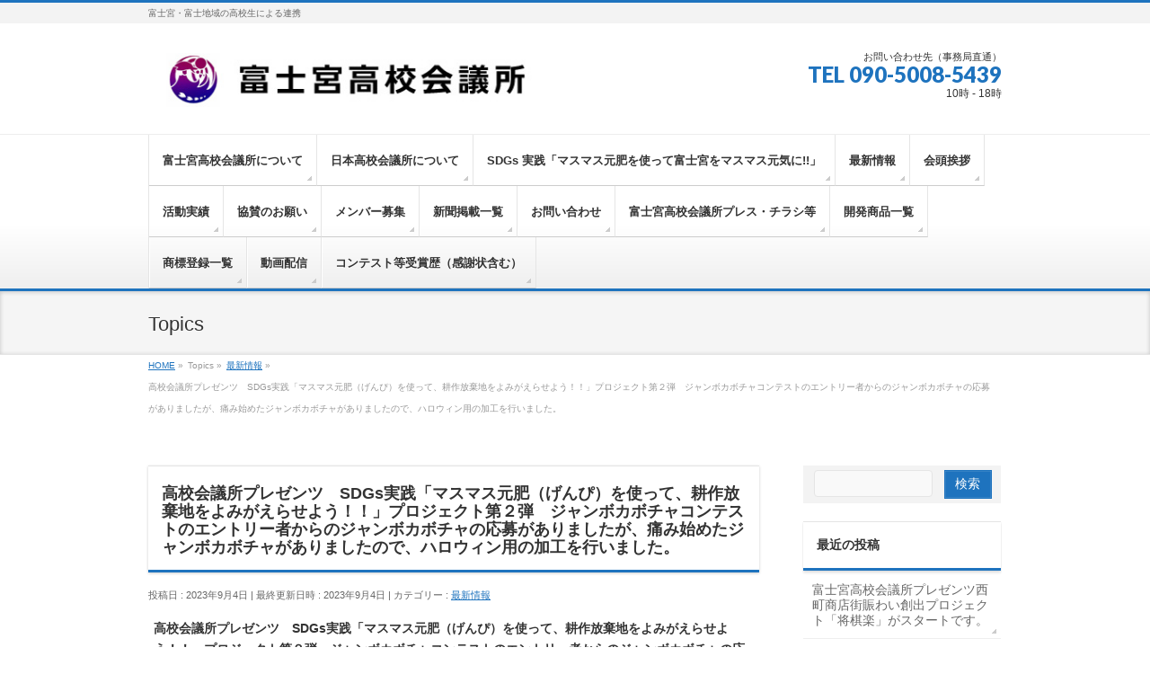

--- FILE ---
content_type: text/html; charset=UTF-8
request_url: https://fujinomiya-hsc.com/news/11281/
body_size: 14277
content:
<!DOCTYPE html>
<!--[if IE]>
<meta http-equiv="X-UA-Compatible" content="IE=Edge">
<![endif]-->
<html xmlns:fb="http://ogp.me/ns/fb#" lang="ja">
<head>
<meta charset="UTF-8" />
<link rel="start" href="https://fujinomiya-hsc.com" title="HOME" />

<!--[if lte IE 8]>
<link rel="stylesheet" type="text/css" media="all" href="https://fujinomiya-hsc.com/wp-content/themes/hsc-child/style_oldie.css" />
<![endif]-->
<meta id="viewport" name="viewport" content="width=device-width, initial-scale=1">
<title>高校会議所プレゼンツ　SDGs実践「マスマス元肥（げんぴ）を使って、耕作放棄地をよみがえらせよう！！」プロジェクト第２弾　ジャンボカボチャコンテストのエントリー者からのジャンボカボチャの応募がありましたが、痛み始めたジャンボカボチャがありましたので、ハロウィン用の加工を行いました。 | 富士宮高校会議所</title>
<!--[if lt IE 9]><script src="https://fujinomiya-hsc.com/wp-content/themes/hsc/js/html5.js"></script><![endif]-->
<meta name='robots' content='max-image-preview:large' />
	<style>img:is([sizes="auto" i], [sizes^="auto," i]) { contain-intrinsic-size: 3000px 1500px }</style>
	<link rel='dns-prefetch' href='//maxcdn.bootstrapcdn.com' />
<link rel='dns-prefetch' href='//fonts.googleapis.com' />
<link rel="alternate" type="application/rss+xml" title="富士宮高校会議所 &raquo; フィード" href="https://fujinomiya-hsc.com/feed/" />
<link rel="alternate" type="application/rss+xml" title="富士宮高校会議所 &raquo; コメントフィード" href="https://fujinomiya-hsc.com/comments/feed/" />
<link rel="alternate" type="application/rss+xml" title="富士宮高校会議所 &raquo; 高校会議所プレゼンツ　SDGs実践「マスマス元肥（げんぴ）を使って、耕作放棄地をよみがえらせよう！！」プロジェクト第２弾　ジャンボカボチャコンテストのエントリー者からのジャンボカボチャの応募がありましたが、痛み始めたジャンボカボチャがありましたので、ハロウィン用の加工を行いました。 のコメントのフィード" href="https://fujinomiya-hsc.com/news/11281/feed/" />
<meta name="description" content="高校会議所プレゼンツ　SDGs実践「マスマス元肥（げんぴ）を使って、耕作放棄地をよみがえらせよう！！」プロジェクト第２弾　ジャンボカボチャコンテストのエントリー者からのジャンボカボチャの応募がありましたが、痛み始めたジャンボカボチャがありましたので、ハロウィン用の加工を行いました。ジャンボカボチャの皮は、厚くナイフを使って、ハロウィン用の加工をするのは、なかなか苦労しましたが。なんとか完成しました。ハロウィンの時期まで、持たせたいですね。#ジャ" />
<style type="text/css">.keyColorBG,.keyColorBGh:hover,.keyColor_bg,.keyColor_bg_hover:hover{background-color: #1e73be;}.keyColorCl,.keyColorClh:hover,.keyColor_txt,.keyColor_txt_hover:hover{color: #1e73be;}.keyColorBd,.keyColorBdh:hover,.keyColor_border,.keyColor_border_hover:hover{border-color: #1e73be;}.color_keyBG,.color_keyBGh:hover,.color_key_bg,.color_key_bg_hover:hover{background-color: #1e73be;}.color_keyCl,.color_keyClh:hover,.color_key_txt,.color_key_txt_hover:hover{color: #1e73be;}.color_keyBd,.color_keyBdh:hover,.color_key_border,.color_key_border_hover:hover{border-color: #1e73be;}</style>
<script type="text/javascript">
/* <![CDATA[ */
window._wpemojiSettings = {"baseUrl":"https:\/\/s.w.org\/images\/core\/emoji\/16.0.1\/72x72\/","ext":".png","svgUrl":"https:\/\/s.w.org\/images\/core\/emoji\/16.0.1\/svg\/","svgExt":".svg","source":{"concatemoji":"https:\/\/fujinomiya-hsc.com\/wp-includes\/js\/wp-emoji-release.min.js?ver=6.8.3"}};
/*! This file is auto-generated */
!function(s,n){var o,i,e;function c(e){try{var t={supportTests:e,timestamp:(new Date).valueOf()};sessionStorage.setItem(o,JSON.stringify(t))}catch(e){}}function p(e,t,n){e.clearRect(0,0,e.canvas.width,e.canvas.height),e.fillText(t,0,0);var t=new Uint32Array(e.getImageData(0,0,e.canvas.width,e.canvas.height).data),a=(e.clearRect(0,0,e.canvas.width,e.canvas.height),e.fillText(n,0,0),new Uint32Array(e.getImageData(0,0,e.canvas.width,e.canvas.height).data));return t.every(function(e,t){return e===a[t]})}function u(e,t){e.clearRect(0,0,e.canvas.width,e.canvas.height),e.fillText(t,0,0);for(var n=e.getImageData(16,16,1,1),a=0;a<n.data.length;a++)if(0!==n.data[a])return!1;return!0}function f(e,t,n,a){switch(t){case"flag":return n(e,"\ud83c\udff3\ufe0f\u200d\u26a7\ufe0f","\ud83c\udff3\ufe0f\u200b\u26a7\ufe0f")?!1:!n(e,"\ud83c\udde8\ud83c\uddf6","\ud83c\udde8\u200b\ud83c\uddf6")&&!n(e,"\ud83c\udff4\udb40\udc67\udb40\udc62\udb40\udc65\udb40\udc6e\udb40\udc67\udb40\udc7f","\ud83c\udff4\u200b\udb40\udc67\u200b\udb40\udc62\u200b\udb40\udc65\u200b\udb40\udc6e\u200b\udb40\udc67\u200b\udb40\udc7f");case"emoji":return!a(e,"\ud83e\udedf")}return!1}function g(e,t,n,a){var r="undefined"!=typeof WorkerGlobalScope&&self instanceof WorkerGlobalScope?new OffscreenCanvas(300,150):s.createElement("canvas"),o=r.getContext("2d",{willReadFrequently:!0}),i=(o.textBaseline="top",o.font="600 32px Arial",{});return e.forEach(function(e){i[e]=t(o,e,n,a)}),i}function t(e){var t=s.createElement("script");t.src=e,t.defer=!0,s.head.appendChild(t)}"undefined"!=typeof Promise&&(o="wpEmojiSettingsSupports",i=["flag","emoji"],n.supports={everything:!0,everythingExceptFlag:!0},e=new Promise(function(e){s.addEventListener("DOMContentLoaded",e,{once:!0})}),new Promise(function(t){var n=function(){try{var e=JSON.parse(sessionStorage.getItem(o));if("object"==typeof e&&"number"==typeof e.timestamp&&(new Date).valueOf()<e.timestamp+604800&&"object"==typeof e.supportTests)return e.supportTests}catch(e){}return null}();if(!n){if("undefined"!=typeof Worker&&"undefined"!=typeof OffscreenCanvas&&"undefined"!=typeof URL&&URL.createObjectURL&&"undefined"!=typeof Blob)try{var e="postMessage("+g.toString()+"("+[JSON.stringify(i),f.toString(),p.toString(),u.toString()].join(",")+"));",a=new Blob([e],{type:"text/javascript"}),r=new Worker(URL.createObjectURL(a),{name:"wpTestEmojiSupports"});return void(r.onmessage=function(e){c(n=e.data),r.terminate(),t(n)})}catch(e){}c(n=g(i,f,p,u))}t(n)}).then(function(e){for(var t in e)n.supports[t]=e[t],n.supports.everything=n.supports.everything&&n.supports[t],"flag"!==t&&(n.supports.everythingExceptFlag=n.supports.everythingExceptFlag&&n.supports[t]);n.supports.everythingExceptFlag=n.supports.everythingExceptFlag&&!n.supports.flag,n.DOMReady=!1,n.readyCallback=function(){n.DOMReady=!0}}).then(function(){return e}).then(function(){var e;n.supports.everything||(n.readyCallback(),(e=n.source||{}).concatemoji?t(e.concatemoji):e.wpemoji&&e.twemoji&&(t(e.twemoji),t(e.wpemoji)))}))}((window,document),window._wpemojiSettings);
/* ]]> */
</script>
<style id='wp-emoji-styles-inline-css' type='text/css'>

	img.wp-smiley, img.emoji {
		display: inline !important;
		border: none !important;
		box-shadow: none !important;
		height: 1em !important;
		width: 1em !important;
		margin: 0 0.07em !important;
		vertical-align: -0.1em !important;
		background: none !important;
		padding: 0 !important;
	}
</style>
<link rel='stylesheet' id='contact-form-7-css' href='https://fujinomiya-hsc.com/wp-content/plugins/contact-form-7/includes/css/styles.css?ver=6.1.2' type='text/css' media='all' />
<link rel='stylesheet' id='Biz_Vektor_common_style-css' href='https://fujinomiya-hsc.com/wp-content/themes/hsc/css/bizvektor_common_min.css?ver=6.8.3' type='text/css' media='all' />
<link rel='stylesheet' id='Biz_Vektor_Design_style-css' href='https://fujinomiya-hsc.com/wp-content/themes/hsc/design_skins/002/002.css?ver=6.8.3' type='text/css' media='all' />
<link rel='stylesheet' id='Biz_Vektor_plugin_sns_style-css' href='https://fujinomiya-hsc.com/wp-content/themes/hsc/plugins/sns/style_bizvektor_sns.css?ver=6.8.3' type='text/css' media='all' />
<link rel='stylesheet' id='Biz_Vektor_add_font_awesome-css' href='//maxcdn.bootstrapcdn.com/font-awesome/4.3.0/css/font-awesome.min.css?ver=6.8.3' type='text/css' media='all' />
<link rel='stylesheet' id='Biz_Vektor_add_web_fonts-css' href='//fonts.googleapis.com/css?family=Droid+Sans%3A700%7CLato%3A900%7CAnton&#038;ver=6.8.3' type='text/css' media='all' />
<link rel="https://api.w.org/" href="https://fujinomiya-hsc.com/wp-json/" /><link rel="alternate" title="JSON" type="application/json" href="https://fujinomiya-hsc.com/wp-json/wp/v2/posts/11281" /><link rel="EditURI" type="application/rsd+xml" title="RSD" href="https://fujinomiya-hsc.com/xmlrpc.php?rsd" />
<link rel="canonical" href="https://fujinomiya-hsc.com/news/11281/" />
<link rel='shortlink' href='https://fujinomiya-hsc.com/?p=11281' />
<link rel="alternate" title="oEmbed (JSON)" type="application/json+oembed" href="https://fujinomiya-hsc.com/wp-json/oembed/1.0/embed?url=https%3A%2F%2Ffujinomiya-hsc.com%2Fnews%2F11281%2F" />
<link rel="alternate" title="oEmbed (XML)" type="text/xml+oembed" href="https://fujinomiya-hsc.com/wp-json/oembed/1.0/embed?url=https%3A%2F%2Ffujinomiya-hsc.com%2Fnews%2F11281%2F&#038;format=xml" />

<link rel="stylesheet" href="https://fujinomiya-hsc.com/wp-content/plugins/count-per-day/counter.css" type="text/css" />
<!-- [ BizVektor OGP ] -->
<meta property="og:site_name" content="富士宮高校会議所" />
<meta property="og:url" content="https://fujinomiya-hsc.com/news/11281/" />
<meta property="fb:app_id" content="" />
<meta property="og:type" content="article" />
<meta property="og:image" content="https://fujinomiya-hsc.com/wp-content/uploads/2023/09/AD0DB182-06AD-4E6D-AA79-008548FE36D9-1024x576.jpeg" />
<meta property="og:title" content="高校会議所プレゼンツ　SDGs実践「マスマス元肥（げんぴ）を使って、耕作放棄地をよみがえらせよう！！」プロジェクト第２弾　ジャンボカボチャコンテストのエントリー者からのジャンボカボチャの応募がありましたが、痛み始めたジャンボカボチャがありましたので、ハロウィン用の加工を行いました。 | 富士宮高校会議所" />
<meta property="og:description" content="高校会議所プレゼンツ　SDGs実践「マスマス元肥（げんぴ）を使って、耕作放棄地をよみがえらせよう！！」プロジェクト第２弾　ジャンボカボチャコンテストのエントリー者からのジャンボカボチャの応募がありましたが、痛み始めたジャンボカボチャがありましたので、ハロウィン用の加工を行いました。  ジャンボカボチャの皮は、厚くナイフを使って、ハロウィン用の加工をするのは、なかなか苦労しましたが。  なんとか完成しました。  ハロウィンの時期まで、持たせたいですね。  #ジャ" />
<!-- [ /BizVektor OGP ] -->
<!-- bizvektor twitter card -->
<meta name="twitter:card" content="summary_large_image">
<meta name="twitter:description" content="高校会議所プレゼンツ　SDGs実践「マスマス元肥（げんぴ）を使って、耕作放棄地をよみがえらせよう！！」プロジェクト第２弾　ジャンボカボチャコンテストのエントリー者からのジャンボカボチャの応募がありましたが、痛み始めたジャンボカボチャがありましたので、ハロウィン用の加工を行いました。ジャンボカボチャの皮は、厚くナイフを使って、ハロウィン用の加工をするのは、なかなか苦労しましたが。なんとか完成しました。ハロウィンの時期まで、持たせたいですね。#ジャ">
<meta name="twitter:title" content="高校会議所プレゼンツ　SDGs実践「マスマス元肥（げんぴ）を使って、耕作放棄地をよみがえらせよう！！」プロジェクト第２弾　ジャンボカボチャコンテストのエントリー者からのジャンボカボチャの応募がありましたが、痛み始めたジャンボカボチャがありましたので、ハロウィン用の加工を行いました。 | 富士宮高校会議所">
<meta name="twitter:url" content="https://fujinomiya-hsc.com/news/11281/">
<meta name="twitter:image" content="https://fujinomiya-hsc.com/wp-content/uploads/2023/09/AD0DB182-06AD-4E6D-AA79-008548FE36D9-1024x576.jpeg">
<meta name="twitter:site" content="@FHSC_20160208">
<!-- /twitter card -->
<!--[if lte IE 8]>
<link rel="stylesheet" type="text/css" media="all" href="https://fujinomiya-hsc.com/wp-content/themes/hsc/design_skins/002/002_oldie.css" />
<![endif]-->
<link rel="pingback" href="https://fujinomiya-hsc.com/xmlrpc.php" />
<style type="text/css" id="custom-background-css">
body.custom-background { background-color: #ffffff; }
</style>
			<style type="text/css">
/* FontNormal */
a,
a:hover,
a:active,
#header #headContact #headContactTel,
#gMenu .menu li a span,
#content h4,
#content h5,
#content dt,
#content .child_page_block h4 a:hover,
#content .child_page_block p a:hover,
.paging span,
.paging a,
#content .infoList ul li .infoTxt a:hover,
#content .infoList .infoListBox div.entryTxtBox h4.entryTitle a,
#footerSiteMap .menu a:hover,
#topPr h3 a:hover,
#topPr .topPrDescription a:hover,
#content ul.linkList li a:hover,
#content .childPageBox ul li.current_page_item a,
#content .childPageBox ul li.current_page_item ul li a:hover,
#content .childPageBox ul li a:hover,
#content .childPageBox ul li.current_page_item a	{ color:#1e73be;}

/* bg */
::selection			{ background-color:#1e73be;}
::-moz-selection	{ background-color:#1e73be;}
/* bg */
#gMenu .assistive-text,
#content .mainFootContact .mainFootBt a,
.paging span.current,
.paging a:hover,
#content .infoList .infoCate a:hover,
.sideTower li.sideBnr#sideContact a,
form#searchform input#searchsubmit,
#pagetop a:hover,
a.btn,
.linkBtn a,
input[type=button],
input[type=submit]	{ background-color:#1e73be;}

/* border */
#searchform input[type=submit],
p.form-submit input[type=submit],
form#searchform input#searchsubmit,
#content form input.wpcf7-submit,
#confirm-button input,
a.btn,
.linkBtn a,
input[type=button],
input[type=submit],
.moreLink a,
#headerTop,
#content h3,
#content .child_page_block h4 a,
.paging span,
.paging a,
form#searchform input#searchsubmit	{ border-color:#1e73be;}

#gMenu	{ border-top-color:#1e73be;}
#content h2,
#content h1.contentTitle,
#content h1.entryPostTitle,
.sideTower .localHead,
#topPr h3 a	{ border-bottom-color:#1e73be; }

@media (min-width: 770px) {
#gMenu { border-top-color:#eeeeee;}
#gMenu	{ border-bottom-color:#1e73be; }
#footMenu .menu li a:hover	{ color:#1e73be; }
}
		</style>
<!--[if lte IE 8]>
<style type="text/css">
#gMenu	{ border-bottom-color:#1e73be; }
#footMenu .menu li a:hover	{ color:#1e73be; }
</style>
<![endif]-->
<style type="text/css">
/*-------------------------------------------*/
/*	font
/*-------------------------------------------*/
h1,h2,h3,h4,h4,h5,h6,#header #site-title,#pageTitBnr #pageTitInner #pageTit,#content .leadTxt,#sideTower .localHead {font-family: "ヒラギノ角ゴ Pro W3","Hiragino Kaku Gothic Pro","メイリオ",Meiryo,Osaka,"ＭＳ Ｐゴシック","MS PGothic",sans-serif; }
#pageTitBnr #pageTitInner #pageTit { font-weight:lighter; }
#gMenu .menu li a strong {font-family: "ヒラギノ角ゴ Pro W3","Hiragino Kaku Gothic Pro","メイリオ",Meiryo,Osaka,"ＭＳ Ｐゴシック","MS PGothic",sans-serif; }
</style>
<link rel="stylesheet" href="https://fujinomiya-hsc.com/wp-content/themes/hsc-child/style.css" type="text/css" media="all" />
<style type="text/css">
.grecaptcha-badge {
	bottom: 90px !important;
}</style>
	</head>

<body class="wp-singular post-template-default single single-post postid-11281 single-format-standard custom-background wp-theme-hsc wp-child-theme-hsc-child two-column right-sidebar">

<div id="fb-root"></div>

<div id="wrap">

<!--[if lte IE 8]>
<div id="eradi_ie_box">
<div class="alert_title">ご利用の <span style="font-weight: bold;">Internet Exproler</span> は古すぎます。</div>
<p>あなたがご利用の Internet Explorer はすでにサポートが終了しているため、正しい表示・動作を保証しておりません。<br />
古い Internet Exproler はセキュリティーの観点からも、<a href="https://www.microsoft.com/ja-jp/windows/lifecycle/iesupport/" target="_blank" >新しいブラウザに移行する事が強く推奨されています。</a><br />
<a href="http://windows.microsoft.com/ja-jp/internet-explorer/" target="_blank" >最新のInternet Exproler</a> や <a href="https://www.microsoft.com/ja-jp/windows/microsoft-edge" target="_blank" >Edge</a> を利用するか、<a href="https://www.google.co.jp/chrome/browser/index.html" target="_blank">Chrome</a> や <a href="https://www.mozilla.org/ja/firefox/new/" target="_blank">Firefox</a> など、より早くて快適なブラウザをご利用ください。</p>
</div>
<![endif]-->

<!-- [ #headerTop ] -->
<div id="headerTop">
<div class="innerBox">
<div id="site-description">富士宮・富士地域の高校生による連携</div>
</div>
</div><!-- [ /#headerTop ] -->

<!-- [ #header ] -->
<div id="header">
<div id="headerInner" class="innerBox">
<!-- [ #headLogo ] -->
<div id="site-title">
<a href="https://fujinomiya-hsc.com/" title="富士宮高校会議所" rel="home">
<img src="https://fujinomiya-hsc.com/wp-content/uploads/2017/04/hsc-logo.jpg" alt="富士宮高校会議所" /></a>
</div>
<!-- [ /#headLogo ] -->

<!-- [ #headContact ] -->
<div id="headContact" class="itemClose" onclick="showHide('headContact');"><div id="headContactInner">
<div id="headContactTxt">お問い合わせ先（事務局直通）</div>
<div id="headContactTel">TEL 090-5008-5439</div>
<div id="headContactTime">10時 - 18時</div>
</div></div><!-- [ /#headContact ] -->

</div>
<!-- #headerInner -->
</div>
<!-- [ /#header ] -->


<!-- [ #gMenu ] -->
<div id="gMenu" class="itemClose">
<div id="gMenuInner" class="innerBox">
<h3 class="assistive-text" onclick="showHide('gMenu');"><span>MENU</span></h3>
<div class="skip-link screen-reader-text">
	<a href="#content" title="メニューを飛ばす">メニューを飛ばす</a>
</div>
<div class="menu-%e5%9f%ba%e6%9c%ac%e3%83%a1%e3%83%8b%e3%83%a5%e3%83%bc-container"><ul id="menu-%e5%9f%ba%e6%9c%ac%e3%83%a1%e3%83%8b%e3%83%a5%e3%83%bc" class="menu"><li id="menu-item-38" class="menu-item menu-item-type-post_type menu-item-object-page menu-item-has-children"><a href="https://fujinomiya-hsc.com/koukou/"><strong>富士宮高校会議所について</strong></a>
<ul class="sub-menu">
	<li id="menu-item-558" class="menu-item menu-item-type-post_type menu-item-object-page"><a href="https://fujinomiya-hsc.com/koukou/office/">活動拠点</a></li>
	<li id="menu-item-4442" class="menu-item menu-item-type-post_type menu-item-object-page"><a href="https://fujinomiya-hsc.com/koukou/thanks/">サポーター、アドバイザー　紹介</a></li>
	<li id="menu-item-4444" class="menu-item menu-item-type-post_type menu-item-object-page"><a href="https://fujinomiya-hsc.com/koukou/kiyaku/">活動規約</a></li>
	<li id="menu-item-4443" class="menu-item menu-item-type-post_type menu-item-object-page"><a href="https://fujinomiya-hsc.com/koukou/logo/">富士宮高校会議所ロゴ</a></li>
	<li id="menu-item-5852" class="menu-item menu-item-type-post_type menu-item-object-page"><a href="https://fujinomiya-hsc.com/%e5%af%8c%e5%a3%ab%e5%ae%ae%e9%ab%98%e6%a0%a1%e4%bc%9a%e8%ad%b0%e6%89%80%e3%81%ae%e6%88%90%e3%82%8a%e7%ab%8b%e3%81%a1/">富士宮高校会議所の成り立ち</a></li>
</ul>
</li>
<li id="menu-item-4569" class="menu-item menu-item-type-post_type menu-item-object-page menu-item-has-children"><a href="https://fujinomiya-hsc.com/japan-hsc/"><strong>日本高校会議所について</strong></a>
<ul class="sub-menu">
	<li id="menu-item-4576" class="menu-item menu-item-type-post_type menu-item-object-page"><a href="https://fujinomiya-hsc.com/japan-hsc/setsuritu-sokai/">日本高校会議所の設立及び総会について</a></li>
	<li id="menu-item-4571" class="menu-item menu-item-type-post_type menu-item-object-page"><a href="https://fujinomiya-hsc.com/japan-hsc/kiyaku/">日本高校会議所の活動方針及び歴代会頭</a></li>
</ul>
</li>
<li id="menu-item-16083" class="menu-item menu-item-type-post_type menu-item-object-page menu-item-has-children"><a href="https://fujinomiya-hsc.com/genpi/"><strong>SDGs 実践「マスマス元肥を使って富士宮をマスマス元気に!!」</strong></a>
<ul class="sub-menu">
	<li id="menu-item-16086" class="menu-item menu-item-type-post_type menu-item-object-page"><a href="https://fujinomiya-hsc.com/genpi/genpi-dev/">マスマス元肥の開発及び今後の展望について</a></li>
	<li id="menu-item-16085" class="menu-item menu-item-type-post_type menu-item-object-page"><a href="https://fujinomiya-hsc.com/genpi/genpi-kousaku/">耕作放棄地の有効活用</a></li>
	<li id="menu-item-16084" class="menu-item menu-item-type-post_type menu-item-object-page"><a href="https://fujinomiya-hsc.com/genpi/genpi-shohin/">マスマス元肥を使って商品開発しよう</a></li>
</ul>
</li>
<li id="menu-item-660" class="menu-item menu-item-type-taxonomy menu-item-object-category current-post-ancestor current-menu-parent current-post-parent"><a href="https://fujinomiya-hsc.com/category/news/"><strong>最新情報</strong></a></li>
<li id="menu-item-548" class="menu-item menu-item-type-post_type menu-item-object-page menu-item-has-children"><a href="https://fujinomiya-hsc.com/message/"><strong>会頭挨拶</strong></a>
<ul class="sub-menu">
	<li id="menu-item-15745" class="menu-item menu-item-type-post_type menu-item-object-page"><a href="https://fujinomiya-hsc.com/kaitou-r07/">令和７年度　十代目会頭</a></li>
	<li id="menu-item-12432" class="menu-item menu-item-type-post_type menu-item-object-page"><a href="https://fujinomiya-hsc.com/%e4%bb%a4%e5%92%8c%ef%bc%96%e5%b9%b4%e5%ba%a6%e3%80%80%e4%b9%9d%e4%bb%a3%e7%9b%ae%e4%bc%9a%e9%a0%ad%e3%80%80%e6%9d%89%e5%b1%b1%e6%a0%9e%e5%a5%88/">令和６年度　第九代　会頭　挨拶　杉山栞奈</a></li>
	<li id="menu-item-9200" class="menu-item menu-item-type-post_type menu-item-object-page"><a href="https://fujinomiya-hsc.com/%e4%bb%a4%e5%92%8c%ef%bc%95%e5%b9%b4%e5%ba%a6%e3%80%80%e5%85%ab%e4%bb%a3%e7%9b%ae%e4%bc%9a%e9%a0%ad/">令和５年度　第八代　会頭　挨拶　勝亦海吏</a></li>
	<li id="menu-item-6703" class="menu-item menu-item-type-post_type menu-item-object-page"><a href="https://fujinomiya-hsc.com/%e4%bb%a4%e5%92%8c%ef%bc%94%e5%b9%b4%e5%ba%a6%e3%80%80%e4%b8%83%e4%bb%a3%e7%9b%ae%e4%bc%9a%e9%a0%ad%e3%80%80%e5%90%89%e6%9d%91%e6%9c%aa%e5%a4%a2/">令和４年度　第七代　会頭　挨拶　吉村未夢</a></li>
	<li id="menu-item-5661" class="menu-item menu-item-type-post_type menu-item-object-page"><a href="https://fujinomiya-hsc.com/%e4%bb%a4%e5%92%8c%ef%bc%93%e5%b9%b4%e5%ba%a6%e3%80%80%e5%85%ad%e4%bb%a3%e7%9b%ae%e4%bc%9a%e9%a0%ad%e3%80%80%e5%b1%b1%e7%94%b0%e7%be%8e%e6%9c%88/">令和３年度　第六代　会頭　挨拶　山田美月</a></li>
	<li id="menu-item-4384" class="menu-item menu-item-type-post_type menu-item-object-page"><a href="https://fujinomiya-hsc.com/%e4%bb%a4%e5%92%8c%ef%bc%92%e5%b9%b4%e5%ba%a6%e3%80%80%e4%ba%94%e4%bb%a3%e7%9b%ae%e4%bc%9a%e9%a0%ad%e3%80%80%e6%be%a4%e7%94%b0%e6%98%8e%e6%ad%a9/">令和２年度　第五代会頭　挨拶　澤田明歩</a></li>
	<li id="menu-item-2840" class="menu-item menu-item-type-post_type menu-item-object-page"><a href="https://fujinomiya-hsc.com/message/h31-ryuki/">令和元年度 　第四代　会頭　挨拶　 伊東竜輝</a></li>
	<li id="menu-item-1783" class="menu-item menu-item-type-post_type menu-item-object-page"><a href="https://fujinomiya-hsc.com/message/h30-endo/">平成30年度　第三代　会頭　挨拶　 遠藤祐太</a></li>
	<li id="menu-item-586" class="menu-item menu-item-type-post_type menu-item-object-page"><a href="https://fujinomiya-hsc.com/message/h29-nakamura/">平成29年度　第二代　会頭　挨拶　 中村真緒</a></li>
	<li id="menu-item-549" class="menu-item menu-item-type-post_type menu-item-object-page"><a href="https://fujinomiya-hsc.com/message/h28-ejima/">平成28年度　初代　会頭　挨拶　 飯島大</a></li>
</ul>
</li>
<li id="menu-item-551" class="menu-item menu-item-type-post_type menu-item-object-page menu-item-has-children"><a href="https://fujinomiya-hsc.com/jisseki/"><strong>活動実績</strong></a>
<ul class="sub-menu">
	<li id="menu-item-15746" class="menu-item menu-item-type-post_type menu-item-object-page"><a href="https://fujinomiya-hsc.com/jisseki-r06/">令和６年度の活動実績報告</a></li>
	<li id="menu-item-12434" class="menu-item menu-item-type-post_type menu-item-object-page"><a href="https://fujinomiya-hsc.com/%e4%bb%a4%e5%92%8c%ef%bc%95%e5%b9%b4%e5%ba%a6%e3%80%80%e6%b4%bb%e5%8b%95%e5%ae%9f%e7%b8%be/">令和５年度の活動実績報告</a></li>
	<li id="menu-item-9501" class="menu-item menu-item-type-post_type menu-item-object-page"><a href="https://fujinomiya-hsc.com/%e4%bb%a4%e5%92%8c%ef%bc%94%e5%b9%b4%e5%ba%a6%e3%81%ae%e6%b4%bb%e5%8b%95%e5%ae%9f%e7%b8%be%e5%a0%b1%e5%91%8a/">令和４年度の活動実績報告</a></li>
	<li id="menu-item-6891" class="menu-item menu-item-type-post_type menu-item-object-page"><a href="https://fujinomiya-hsc.com/%e4%bb%a4%e5%92%8c%ef%bc%93%e5%b9%b4%e5%ba%a6%e3%80%80%e6%b4%bb%e5%8b%95%e5%ae%9f%e7%b8%be/">令和３年度の活動実績報告</a></li>
	<li id="menu-item-5671" class="menu-item menu-item-type-post_type menu-item-object-page"><a href="https://fujinomiya-hsc.com/%e4%bb%a4%e5%92%8c%ef%bc%92%e5%b9%b4%e5%ba%a6%e3%80%80%e6%b4%bb%e5%8b%95%e5%ae%9f%e7%b8%be/">令和２年度の活動実績報告</a></li>
	<li id="menu-item-4383" class="menu-item menu-item-type-post_type menu-item-object-page"><a href="https://fujinomiya-hsc.com/%e4%bb%a4%e5%92%8c%e5%85%83%e5%b9%b4%e5%ba%a6%e3%80%80%e6%b4%bb%e5%8b%95%e5%ae%9f%e7%b8%be/">令和元年度の活動実績報告</a></li>
	<li id="menu-item-2759" class="menu-item menu-item-type-post_type menu-item-object-page"><a href="https://fujinomiya-hsc.com/jisseki/h30-jisseki/">平成30年度の活動実績報告</a></li>
	<li id="menu-item-550" class="menu-item menu-item-type-post_type menu-item-object-page"><a href="https://fujinomiya-hsc.com/jisseki/h29-zisseki/">平成29年度の活動実績報告</a></li>
	<li id="menu-item-552" class="menu-item menu-item-type-post_type menu-item-object-page"><a href="https://fujinomiya-hsc.com/jisseki/h28-jisseki/">平成28年度までの活動実績報告</a></li>
</ul>
</li>
<li id="menu-item-594" class="menu-item menu-item-type-post_type menu-item-object-page menu-item-has-children"><a href="https://fujinomiya-hsc.com/kyosankin/"><strong>協賛のお願い</strong></a>
<ul class="sub-menu">
	<li id="menu-item-15744" class="menu-item menu-item-type-post_type menu-item-object-page"><a href="https://fujinomiya-hsc.com/sanjo-r07/">令和7年度賛助会員</a></li>
	<li id="menu-item-12437" class="menu-item menu-item-type-post_type menu-item-object-page"><a href="https://fujinomiya-hsc.com/%e4%bb%a4%e5%92%8c%ef%bc%96%e5%b9%b4%e5%ba%a6%e3%80%80%e8%b3%9b%e5%8a%a9%e4%bc%9a%e5%93%a1/">令和6年度賛助会員</a></li>
	<li id="menu-item-9270" class="menu-item menu-item-type-post_type menu-item-object-page"><a href="https://fujinomiya-hsc.com/%e4%bb%a4%e5%92%8c%ef%bc%95%e5%b9%b4%e5%ba%a6%e3%80%80%e8%b3%9b%e5%8a%a9%e4%bc%9a%e5%93%a1/">令和5年度賛助会員</a></li>
	<li id="menu-item-6892" class="menu-item menu-item-type-post_type menu-item-object-page"><a href="https://fujinomiya-hsc.com/%e4%bb%a4%e5%92%8c%ef%bc%94%e5%b9%b4%e5%ba%a6%e3%80%80%e8%b3%9b%e5%8a%a9%e4%bc%9a%e5%93%a1/">令和4年度賛助会員</a></li>
	<li id="menu-item-5667" class="menu-item menu-item-type-post_type menu-item-object-page"><a href="https://fujinomiya-hsc.com/%e4%bb%a4%e5%92%8c3%e5%b9%b4%e5%ba%a6%e3%80%80%e8%b3%9b%e5%8a%a9%e4%bc%9a%e5%93%a1/">令和3年度賛助会員</a></li>
	<li id="menu-item-4382" class="menu-item menu-item-type-post_type menu-item-object-page"><a href="https://fujinomiya-hsc.com/sanjo2020/">令和2年度賛助会員</a></li>
	<li id="menu-item-2854" class="menu-item menu-item-type-post_type menu-item-object-page"><a href="https://fujinomiya-hsc.com/kyosankin/sanjo2019/">令和元年度（平成31年度）賛助会員</a></li>
	<li id="menu-item-1786" class="menu-item menu-item-type-post_type menu-item-object-page"><a href="https://fujinomiya-hsc.com/kyosankin/sanjo30/">平成30年度賛助会員</a></li>
	<li id="menu-item-598" class="menu-item menu-item-type-post_type menu-item-object-page"><a href="https://fujinomiya-hsc.com/kyosankin/sanjo29/">平成29年度賛助会員</a></li>
	<li id="menu-item-39" class="menu-item menu-item-type-post_type menu-item-object-page"><a href="https://fujinomiya-hsc.com/kyosankin/sanjo28/">平成28年度賛助会員</a></li>
</ul>
</li>
<li id="menu-item-557" class="menu-item menu-item-type-post_type menu-item-object-page"><a href="https://fujinomiya-hsc.com/boshu/"><strong>メンバー募集</strong></a></li>
<li id="menu-item-804" class="menu-item menu-item-type-post_type menu-item-object-page"><a href="https://fujinomiya-hsc.com/media/"><strong>新聞掲載一覧</strong></a></li>
<li id="menu-item-585" class="menu-item menu-item-type-post_type menu-item-object-page"><a href="https://fujinomiya-hsc.com/toiawase/"><strong>お問い合わせ</strong></a></li>
<li id="menu-item-2852" class="menu-item menu-item-type-post_type menu-item-object-page"><a href="https://fujinomiya-hsc.com/%e5%af%8c%e5%a3%ab%e5%ae%ae%e9%ab%98%e6%a0%a1%e4%bc%9a%e8%ad%b0%e6%89%80%e3%83%97%e3%83%ac%e3%82%b9%e3%83%90%e3%83%83%e3%82%af%e3%83%8a%e3%83%b3%e3%83%90%e3%83%bc/"><strong>富士宮高校会議所プレス・チラシ等</strong></a></li>
<li id="menu-item-3413" class="menu-item menu-item-type-post_type menu-item-object-page"><a href="https://fujinomiya-hsc.com/%e5%af%8c%e5%a3%ab%e5%ae%ae%e9%ab%98%e6%a0%a1%e4%bc%9a%e8%ad%b0%e6%89%80%e3%80%80%e9%96%8b%e7%99%ba%e3%80%80%e5%95%86%e5%93%81%e4%b8%80%e8%a6%a7/"><strong>開発商品一覧</strong></a></li>
<li id="menu-item-4559" class="menu-item menu-item-type-post_type menu-item-object-page"><a href="https://fujinomiya-hsc.com/trademarkregistration/"><strong>商標登録一覧</strong></a></li>
<li id="menu-item-4562" class="menu-item menu-item-type-post_type menu-item-object-page"><a href="https://fujinomiya-hsc.com/movie/"><strong>動画配信</strong></a></li>
<li id="menu-item-4850" class="menu-item menu-item-type-post_type menu-item-object-page"><a href="https://fujinomiya-hsc.com/%e5%8f%97%e8%b3%9e%e6%ad%b4/"><strong>コンテスト等受賞歴（感謝状含む）</strong></a></li>
</ul></div>
</div><!-- [ /#gMenuInner ] -->
</div>
<!-- [ /#gMenu ] -->


<div id="pageTitBnr">
<div class="innerBox">
<div id="pageTitInner">
<div id="pageTit">
Topics</div>
</div><!-- [ /#pageTitInner ] -->
</div>
</div><!-- [ /#pageTitBnr ] -->
<!-- [ #panList ] -->
<div id="panList">
<div id="panListInner" class="innerBox">
<ul><li id="panHome"><a href="https://fujinomiya-hsc.com"><span>HOME</span></a> &raquo; </li><li itemscope itemtype="http://data-vocabulary.org/Breadcrumb"><span itemprop="title">Topics</span> &raquo; </li><li itemscope itemtype="http://data-vocabulary.org/Breadcrumb"><a href="https://fujinomiya-hsc.com/category/news/" itemprop="url"><span itemprop="title">最新情報</span></a> &raquo; </li><li><span>高校会議所プレゼンツ　SDGs実践「マスマス元肥（げんぴ）を使って、耕作放棄地をよみがえらせよう！！」プロジェクト第２弾　ジャンボカボチャコンテストのエントリー者からのジャンボカボチャの応募がありましたが、痛み始めたジャンボカボチャがありましたので、ハロウィン用の加工を行いました。</span></li></ul></div>
</div>
<!-- [ /#panList ] -->

<div id="main">
<!-- [ #container ] -->
<div id="container" class="innerBox">
	<!-- [ #content ] -->
	<div id="content" class="content">

<!-- [ #post- ] -->
<div id="post-11281" class="post-11281 post type-post status-publish format-standard has-post-thumbnail hentry category-news">
		<h1 class="entryPostTitle entry-title">高校会議所プレゼンツ　SDGs実践「マスマス元肥（げんぴ）を使って、耕作放棄地をよみがえらせよう！！」プロジェクト第２弾　ジャンボカボチャコンテストのエントリー者からのジャンボカボチャの応募がありましたが、痛み始めたジャンボカボチャがありましたので、ハロウィン用の加工を行いました。</h1>
	<div class="entry-meta">
<span class="published">投稿日 : 2023年9月4日</span>
<span class="updated entry-meta-items">最終更新日時 : 2023年9月4日</span>
<span class="vcard author entry-meta-items">投稿者 : <span class="fn">宮ラ部広報</span></span>
<span class="tags entry-meta-items">カテゴリー :  <a href="https://fujinomiya-hsc.com/category/news/" rel="tag">最新情報</a></span>
</div>
<!-- .entry-meta -->	<div class="entry-content post-content">
		<p><strong>高校会議所プレゼンツ　SDGs実践「マスマス元肥（げんぴ）を使って、耕作放棄地をよみがえらせよう！！」プロジェクト第２弾　ジャンボカボチャコンテストのエントリー者からのジャンボカボチャの応募がありましたが、痛み始めたジャンボカボチャがありましたので、ハロウィン用の加工を行いました。</strong></p>
<p><strong>ジャンボカボチャの皮は、厚くナイフを使って、ハロウィン用の加工をするのは、なかなか苦労しましたが。</strong></p>
<p><strong>なんとか完成しました。</strong></p>
<p><strong>ハロウィンの時期まで、持たせたいですね。</strong></p>
<p><strong>#ジャンボカボチャコンテスト</strong></p>
<p><strong>#ハロウィン</strong></p>
<p><strong>#アトランティックジャイアント</strong></p>
<p><a href="https://fujinomiya-hsc.com/wp-content/uploads/2023/09/FFF39666-0458-4E5D-A0CB-3DB766E8DA19.jpeg"><img fetchpriority="high" decoding="async" class="alignnone wp-image-11309 size-medium" src="https://fujinomiya-hsc.com/wp-content/uploads/2023/09/FFF39666-0458-4E5D-A0CB-3DB766E8DA19-300x169.jpeg" alt="" width="300" height="169" srcset="https://fujinomiya-hsc.com/wp-content/uploads/2023/09/FFF39666-0458-4E5D-A0CB-3DB766E8DA19-300x169.jpeg 300w, https://fujinomiya-hsc.com/wp-content/uploads/2023/09/FFF39666-0458-4E5D-A0CB-3DB766E8DA19-1024x577.jpeg 1024w, https://fujinomiya-hsc.com/wp-content/uploads/2023/09/FFF39666-0458-4E5D-A0CB-3DB766E8DA19-768x432.jpeg 768w, https://fujinomiya-hsc.com/wp-content/uploads/2023/09/FFF39666-0458-4E5D-A0CB-3DB766E8DA19-1536x865.jpeg 1536w, https://fujinomiya-hsc.com/wp-content/uploads/2023/09/FFF39666-0458-4E5D-A0CB-3DB766E8DA19.jpeg 1705w" sizes="(max-width: 300px) 100vw, 300px" /></a> <a href="https://fujinomiya-hsc.com/wp-content/uploads/2023/09/E5DBA270-8636-481D-B14C-6786FEBE4E1B.jpeg"><img decoding="async" class="alignnone wp-image-11310 size-medium" src="https://fujinomiya-hsc.com/wp-content/uploads/2023/09/E5DBA270-8636-481D-B14C-6786FEBE4E1B-300x169.jpeg" alt="" width="300" height="169" srcset="https://fujinomiya-hsc.com/wp-content/uploads/2023/09/E5DBA270-8636-481D-B14C-6786FEBE4E1B-300x169.jpeg 300w, https://fujinomiya-hsc.com/wp-content/uploads/2023/09/E5DBA270-8636-481D-B14C-6786FEBE4E1B-1024x577.jpeg 1024w, https://fujinomiya-hsc.com/wp-content/uploads/2023/09/E5DBA270-8636-481D-B14C-6786FEBE4E1B-768x432.jpeg 768w, https://fujinomiya-hsc.com/wp-content/uploads/2023/09/E5DBA270-8636-481D-B14C-6786FEBE4E1B-1536x865.jpeg 1536w, https://fujinomiya-hsc.com/wp-content/uploads/2023/09/E5DBA270-8636-481D-B14C-6786FEBE4E1B.jpeg 1705w" sizes="(max-width: 300px) 100vw, 300px" /></a> <a href="https://fujinomiya-hsc.com/wp-content/uploads/2023/09/242BF2AA-9F4F-434D-9489-7A0987A284E0.jpeg"><img decoding="async" class="alignnone wp-image-11311 size-medium" src="https://fujinomiya-hsc.com/wp-content/uploads/2023/09/242BF2AA-9F4F-434D-9489-7A0987A284E0-300x169.jpeg" alt="" width="300" height="169" srcset="https://fujinomiya-hsc.com/wp-content/uploads/2023/09/242BF2AA-9F4F-434D-9489-7A0987A284E0-300x169.jpeg 300w, https://fujinomiya-hsc.com/wp-content/uploads/2023/09/242BF2AA-9F4F-434D-9489-7A0987A284E0-1024x577.jpeg 1024w, https://fujinomiya-hsc.com/wp-content/uploads/2023/09/242BF2AA-9F4F-434D-9489-7A0987A284E0-768x432.jpeg 768w, https://fujinomiya-hsc.com/wp-content/uploads/2023/09/242BF2AA-9F4F-434D-9489-7A0987A284E0-1536x865.jpeg 1536w, https://fujinomiya-hsc.com/wp-content/uploads/2023/09/242BF2AA-9F4F-434D-9489-7A0987A284E0.jpeg 1705w" sizes="(max-width: 300px) 100vw, 300px" /></a> <a href="https://fujinomiya-hsc.com/wp-content/uploads/2023/09/3F944B41-1AF2-456A-B311-312FB29434E0.jpeg"><img loading="lazy" decoding="async" class="alignnone wp-image-11312 size-medium" src="https://fujinomiya-hsc.com/wp-content/uploads/2023/09/3F944B41-1AF2-456A-B311-312FB29434E0-300x169.jpeg" alt="" width="300" height="169" srcset="https://fujinomiya-hsc.com/wp-content/uploads/2023/09/3F944B41-1AF2-456A-B311-312FB29434E0-300x169.jpeg 300w, https://fujinomiya-hsc.com/wp-content/uploads/2023/09/3F944B41-1AF2-456A-B311-312FB29434E0-1024x577.jpeg 1024w, https://fujinomiya-hsc.com/wp-content/uploads/2023/09/3F944B41-1AF2-456A-B311-312FB29434E0-768x432.jpeg 768w, https://fujinomiya-hsc.com/wp-content/uploads/2023/09/3F944B41-1AF2-456A-B311-312FB29434E0-1536x865.jpeg 1536w, https://fujinomiya-hsc.com/wp-content/uploads/2023/09/3F944B41-1AF2-456A-B311-312FB29434E0.jpeg 1705w" sizes="auto, (max-width: 300px) 100vw, 300px" /></a> <a href="https://fujinomiya-hsc.com/wp-content/uploads/2023/09/7BF5B1C6-680B-4E8A-9D9A-4B093BD825DB.jpeg"><img loading="lazy" decoding="async" class="alignnone wp-image-11313 size-medium" src="https://fujinomiya-hsc.com/wp-content/uploads/2023/09/7BF5B1C6-680B-4E8A-9D9A-4B093BD825DB-300x169.jpeg" alt="" width="300" height="169" srcset="https://fujinomiya-hsc.com/wp-content/uploads/2023/09/7BF5B1C6-680B-4E8A-9D9A-4B093BD825DB-300x169.jpeg 300w, https://fujinomiya-hsc.com/wp-content/uploads/2023/09/7BF5B1C6-680B-4E8A-9D9A-4B093BD825DB-1024x577.jpeg 1024w, https://fujinomiya-hsc.com/wp-content/uploads/2023/09/7BF5B1C6-680B-4E8A-9D9A-4B093BD825DB-768x432.jpeg 768w, https://fujinomiya-hsc.com/wp-content/uploads/2023/09/7BF5B1C6-680B-4E8A-9D9A-4B093BD825DB-1536x865.jpeg 1536w, https://fujinomiya-hsc.com/wp-content/uploads/2023/09/7BF5B1C6-680B-4E8A-9D9A-4B093BD825DB.jpeg 1705w" sizes="auto, (max-width: 300px) 100vw, 300px" /></a> <a href="https://fujinomiya-hsc.com/wp-content/uploads/2023/09/317FAE95-20D8-4091-AFB0-31A13ACB05BE.jpeg"><img loading="lazy" decoding="async" class="alignnone wp-image-11314 size-medium" src="https://fujinomiya-hsc.com/wp-content/uploads/2023/09/317FAE95-20D8-4091-AFB0-31A13ACB05BE-300x169.jpeg" alt="" width="300" height="169" srcset="https://fujinomiya-hsc.com/wp-content/uploads/2023/09/317FAE95-20D8-4091-AFB0-31A13ACB05BE-300x169.jpeg 300w, https://fujinomiya-hsc.com/wp-content/uploads/2023/09/317FAE95-20D8-4091-AFB0-31A13ACB05BE-1024x577.jpeg 1024w, https://fujinomiya-hsc.com/wp-content/uploads/2023/09/317FAE95-20D8-4091-AFB0-31A13ACB05BE-768x432.jpeg 768w, https://fujinomiya-hsc.com/wp-content/uploads/2023/09/317FAE95-20D8-4091-AFB0-31A13ACB05BE-1536x865.jpeg 1536w, https://fujinomiya-hsc.com/wp-content/uploads/2023/09/317FAE95-20D8-4091-AFB0-31A13ACB05BE.jpeg 1705w" sizes="auto, (max-width: 300px) 100vw, 300px" /></a> <a href="https://fujinomiya-hsc.com/wp-content/uploads/2023/09/F1DC1639-FAF1-4EA1-A386-6F5E5F0CEECC.jpeg"><img loading="lazy" decoding="async" class="alignnone wp-image-11315 size-medium" src="https://fujinomiya-hsc.com/wp-content/uploads/2023/09/F1DC1639-FAF1-4EA1-A386-6F5E5F0CEECC-300x169.jpeg" alt="" width="300" height="169" srcset="https://fujinomiya-hsc.com/wp-content/uploads/2023/09/F1DC1639-FAF1-4EA1-A386-6F5E5F0CEECC-300x169.jpeg 300w, https://fujinomiya-hsc.com/wp-content/uploads/2023/09/F1DC1639-FAF1-4EA1-A386-6F5E5F0CEECC-1024x577.jpeg 1024w, https://fujinomiya-hsc.com/wp-content/uploads/2023/09/F1DC1639-FAF1-4EA1-A386-6F5E5F0CEECC-768x432.jpeg 768w, https://fujinomiya-hsc.com/wp-content/uploads/2023/09/F1DC1639-FAF1-4EA1-A386-6F5E5F0CEECC-1536x865.jpeg 1536w, https://fujinomiya-hsc.com/wp-content/uploads/2023/09/F1DC1639-FAF1-4EA1-A386-6F5E5F0CEECC.jpeg 1705w" sizes="auto, (max-width: 300px) 100vw, 300px" /></a> <a href="https://fujinomiya-hsc.com/wp-content/uploads/2023/09/7D576283-69D4-42F3-9612-88D0779EE599.jpeg"><img loading="lazy" decoding="async" class="alignnone wp-image-11316 size-medium" src="https://fujinomiya-hsc.com/wp-content/uploads/2023/09/7D576283-69D4-42F3-9612-88D0779EE599-300x169.jpeg" alt="" width="300" height="169" srcset="https://fujinomiya-hsc.com/wp-content/uploads/2023/09/7D576283-69D4-42F3-9612-88D0779EE599-300x169.jpeg 300w, https://fujinomiya-hsc.com/wp-content/uploads/2023/09/7D576283-69D4-42F3-9612-88D0779EE599-1024x577.jpeg 1024w, https://fujinomiya-hsc.com/wp-content/uploads/2023/09/7D576283-69D4-42F3-9612-88D0779EE599-768x432.jpeg 768w, https://fujinomiya-hsc.com/wp-content/uploads/2023/09/7D576283-69D4-42F3-9612-88D0779EE599-1536x865.jpeg 1536w, https://fujinomiya-hsc.com/wp-content/uploads/2023/09/7D576283-69D4-42F3-9612-88D0779EE599.jpeg 1705w" sizes="auto, (max-width: 300px) 100vw, 300px" /></a> <a href="https://fujinomiya-hsc.com/wp-content/uploads/2023/09/D5A26FEE-83F4-44B4-8C04-1CEE53C08416.jpeg"><img loading="lazy" decoding="async" class="alignnone wp-image-11317 size-medium" src="https://fujinomiya-hsc.com/wp-content/uploads/2023/09/D5A26FEE-83F4-44B4-8C04-1CEE53C08416-300x169.jpeg" alt="" width="300" height="169" srcset="https://fujinomiya-hsc.com/wp-content/uploads/2023/09/D5A26FEE-83F4-44B4-8C04-1CEE53C08416-300x169.jpeg 300w, https://fujinomiya-hsc.com/wp-content/uploads/2023/09/D5A26FEE-83F4-44B4-8C04-1CEE53C08416-1024x577.jpeg 1024w, https://fujinomiya-hsc.com/wp-content/uploads/2023/09/D5A26FEE-83F4-44B4-8C04-1CEE53C08416-768x432.jpeg 768w, https://fujinomiya-hsc.com/wp-content/uploads/2023/09/D5A26FEE-83F4-44B4-8C04-1CEE53C08416-1536x865.jpeg 1536w, https://fujinomiya-hsc.com/wp-content/uploads/2023/09/D5A26FEE-83F4-44B4-8C04-1CEE53C08416.jpeg 1705w" sizes="auto, (max-width: 300px) 100vw, 300px" /></a> <a href="https://fujinomiya-hsc.com/wp-content/uploads/2023/09/AD0DB182-06AD-4E6D-AA79-008548FE36D9.jpeg"><img loading="lazy" decoding="async" class="alignnone wp-image-11318 size-medium" src="https://fujinomiya-hsc.com/wp-content/uploads/2023/09/AD0DB182-06AD-4E6D-AA79-008548FE36D9-300x169.jpeg" alt="" width="300" height="169" srcset="https://fujinomiya-hsc.com/wp-content/uploads/2023/09/AD0DB182-06AD-4E6D-AA79-008548FE36D9-300x169.jpeg 300w, https://fujinomiya-hsc.com/wp-content/uploads/2023/09/AD0DB182-06AD-4E6D-AA79-008548FE36D9-1024x576.jpeg 1024w, https://fujinomiya-hsc.com/wp-content/uploads/2023/09/AD0DB182-06AD-4E6D-AA79-008548FE36D9-768x432.jpeg 768w, https://fujinomiya-hsc.com/wp-content/uploads/2023/09/AD0DB182-06AD-4E6D-AA79-008548FE36D9-1536x864.jpeg 1536w, https://fujinomiya-hsc.com/wp-content/uploads/2023/09/AD0DB182-06AD-4E6D-AA79-008548FE36D9.jpeg 1706w" sizes="auto, (max-width: 300px) 100vw, 300px" /></a></p>
		
		<div class="entry-utility">
					</div>
		<!-- .entry-utility -->
	</div><!-- .entry-content -->


<!-- [ .socialSet ] -->

<div class="socialSet">

<script>window.twttr=(function(d,s,id){var js,fjs=d.getElementsByTagName(s)[0],t=window.twttr||{};if(d.getElementById(id))return t;js=d.createElement(s);js.id=id;js.src="https://platform.twitter.com/widgets.js";fjs.parentNode.insertBefore(js,fjs);t._e=[];t.ready=function(f){t._e.push(f);};return t;}(document,"script","twitter-wjs"));</script>

<ul style="margin-left:0px;">

<li class="sb_facebook sb_icon">
<a href="http://www.facebook.com/sharer.php?src=bm&u=https://fujinomiya-hsc.com/news/11281/&amp;t=%E9%AB%98%E6%A0%A1%E4%BC%9A%E8%AD%B0%E6%89%80%E3%83%97%E3%83%AC%E3%82%BC%E3%83%B3%E3%83%84%E3%80%80SDGs%E5%AE%9F%E8%B7%B5%E3%80%8C%E3%83%9E%E3%82%B9%E3%83%9E%E3%82%B9%E5%85%83%E8%82%A5%EF%BC%88%E3%81%92%E3%82%93%E3%81%B4%EF%BC%89%E3%82%92%E4%BD%BF%E3%81%A3%E3%81%A6%E3%80%81%E8%80%95%E4%BD%9C%E6%94%BE%E6%A3%84%E5%9C%B0%E3%82%92%E3%82%88%E3%81%BF%E3%81%8C%E3%81%88%E3%82%89%E3%81%9B%E3%82%88%E3%81%86%EF%BC%81%EF%BC%81%E3%80%8D%E3%83%97%E3%83%AD%E3%82%B8%E3%82%A7%E3%82%AF%E3%83%88%E7%AC%AC%EF%BC%92%E5%BC%BE%E3%80%80%E3%82%B8%E3%83%A3%E3%83%B3%E3%83%9C%E3%82%AB%E3%83%9C%E3%83%81%E3%83%A3%E3%82%B3%E3%83%B3%E3%83%86%E3%82%B9%E3%83%88%E3%81%AE%E3%82%A8%E3%83%B3%E3%83%88%E3%83%AA%E3%83%BC%E8%80%85%E3%81%8B%E3%82%89%E3%81%AE%E3%82%B8%E3%83%A3%E3%83%B3%E3%83%9C%E3%82%AB%E3%83%9C%E3%83%81%E3%83%A3%E3%81%AE%E5%BF%9C%E5%8B%9F%E3%81%8C%E3%81%82%E3%82%8A%E3%81%BE%E3%81%97%E3%81%9F%E3%81%8C%E3%80%81%E7%97%9B%E3%81%BF%E5%A7%8B%E3%82%81%E3%81%9F%E3%82%B8%E3%83%A3%E3%83%B3%E3%83%9C%E3%82%AB%E3%83%9C%E3%83%81%E3%83%A3%E3%81%8C%E3%81%82%E3%82%8A%E3%81%BE%E3%81%97%E3%81%9F%E3%81%AE%E3%81%A7%E3%80%81%E3%83%8F%E3%83%AD%E3%82%A6%E3%82%A3%E3%83%B3%E7%94%A8%E3%81%AE%E5%8A%A0%E5%B7%A5%E3%82%92%E8%A1%8C%E3%81%84%E3%81%BE%E3%81%97%E3%81%9F%E3%80%82+%7C+%E5%AF%8C%E5%A3%AB%E5%AE%AE%E9%AB%98%E6%A0%A1%E4%BC%9A%E8%AD%B0%E6%89%80" target="_blank" onclick="javascript:window.open(this.href, '', 'menubar=no,toolbar=no,resizable=yes,scrollbars=yes,height=400,width=600');return false;" ><span class="vk_icon_w_r_sns_fb icon_sns"></span><span class="sns_txt">Facebook</span>
</a>
</li>

<li class="sb_hatena sb_icon">
<a href="http://b.hatena.ne.jp/add?mode=confirm&url=https://fujinomiya-hsc.com/news/11281/&amp;title=%E9%AB%98%E6%A0%A1%E4%BC%9A%E8%AD%B0%E6%89%80%E3%83%97%E3%83%AC%E3%82%BC%E3%83%B3%E3%83%84%E3%80%80SDGs%E5%AE%9F%E8%B7%B5%E3%80%8C%E3%83%9E%E3%82%B9%E3%83%9E%E3%82%B9%E5%85%83%E8%82%A5%EF%BC%88%E3%81%92%E3%82%93%E3%81%B4%EF%BC%89%E3%82%92%E4%BD%BF%E3%81%A3%E3%81%A6%E3%80%81%E8%80%95%E4%BD%9C%E6%94%BE%E6%A3%84%E5%9C%B0%E3%82%92%E3%82%88%E3%81%BF%E3%81%8C%E3%81%88%E3%82%89%E3%81%9B%E3%82%88%E3%81%86%EF%BC%81%EF%BC%81%E3%80%8D%E3%83%97%E3%83%AD%E3%82%B8%E3%82%A7%E3%82%AF%E3%83%88%E7%AC%AC%EF%BC%92%E5%BC%BE%E3%80%80%E3%82%B8%E3%83%A3%E3%83%B3%E3%83%9C%E3%82%AB%E3%83%9C%E3%83%81%E3%83%A3%E3%82%B3%E3%83%B3%E3%83%86%E3%82%B9%E3%83%88%E3%81%AE%E3%82%A8%E3%83%B3%E3%83%88%E3%83%AA%E3%83%BC%E8%80%85%E3%81%8B%E3%82%89%E3%81%AE%E3%82%B8%E3%83%A3%E3%83%B3%E3%83%9C%E3%82%AB%E3%83%9C%E3%83%81%E3%83%A3%E3%81%AE%E5%BF%9C%E5%8B%9F%E3%81%8C%E3%81%82%E3%82%8A%E3%81%BE%E3%81%97%E3%81%9F%E3%81%8C%E3%80%81%E7%97%9B%E3%81%BF%E5%A7%8B%E3%82%81%E3%81%9F%E3%82%B8%E3%83%A3%E3%83%B3%E3%83%9C%E3%82%AB%E3%83%9C%E3%83%81%E3%83%A3%E3%81%8C%E3%81%82%E3%82%8A%E3%81%BE%E3%81%97%E3%81%9F%E3%81%AE%E3%81%A7%E3%80%81%E3%83%8F%E3%83%AD%E3%82%A6%E3%82%A3%E3%83%B3%E7%94%A8%E3%81%AE%E5%8A%A0%E5%B7%A5%E3%82%92%E8%A1%8C%E3%81%84%E3%81%BE%E3%81%97%E3%81%9F%E3%80%82+%7C+%E5%AF%8C%E5%A3%AB%E5%AE%AE%E9%AB%98%E6%A0%A1%E4%BC%9A%E8%AD%B0%E6%89%80" target="_blank" onclick="javascript:window.open(this.href, '', 'menubar=no,toolbar=no,resizable=yes,scrollbars=yes,height=400,width=520');return false;"><span class="vk_icon_w_r_sns_hatena icon_sns"></span><span class="sns_txt">Hatena</span></a>
</li>

<li class="sb_twitter sb_icon">
<a href="http://twitter.com/intent/tweet?url=https://fujinomiya-hsc.com/news/11281/&amp;text=%E9%AB%98%E6%A0%A1%E4%BC%9A%E8%AD%B0%E6%89%80%E3%83%97%E3%83%AC%E3%82%BC%E3%83%B3%E3%83%84%E3%80%80SDGs%E5%AE%9F%E8%B7%B5%E3%80%8C%E3%83%9E%E3%82%B9%E3%83%9E%E3%82%B9%E5%85%83%E8%82%A5%EF%BC%88%E3%81%92%E3%82%93%E3%81%B4%EF%BC%89%E3%82%92%E4%BD%BF%E3%81%A3%E3%81%A6%E3%80%81%E8%80%95%E4%BD%9C%E6%94%BE%E6%A3%84%E5%9C%B0%E3%82%92%E3%82%88%E3%81%BF%E3%81%8C%E3%81%88%E3%82%89%E3%81%9B%E3%82%88%E3%81%86%EF%BC%81%EF%BC%81%E3%80%8D%E3%83%97%E3%83%AD%E3%82%B8%E3%82%A7%E3%82%AF%E3%83%88%E7%AC%AC%EF%BC%92%E5%BC%BE%E3%80%80%E3%82%B8%E3%83%A3%E3%83%B3%E3%83%9C%E3%82%AB%E3%83%9C%E3%83%81%E3%83%A3%E3%82%B3%E3%83%B3%E3%83%86%E3%82%B9%E3%83%88%E3%81%AE%E3%82%A8%E3%83%B3%E3%83%88%E3%83%AA%E3%83%BC%E8%80%85%E3%81%8B%E3%82%89%E3%81%AE%E3%82%B8%E3%83%A3%E3%83%B3%E3%83%9C%E3%82%AB%E3%83%9C%E3%83%81%E3%83%A3%E3%81%AE%E5%BF%9C%E5%8B%9F%E3%81%8C%E3%81%82%E3%82%8A%E3%81%BE%E3%81%97%E3%81%9F%E3%81%8C%E3%80%81%E7%97%9B%E3%81%BF%E5%A7%8B%E3%82%81%E3%81%9F%E3%82%B8%E3%83%A3%E3%83%B3%E3%83%9C%E3%82%AB%E3%83%9C%E3%83%81%E3%83%A3%E3%81%8C%E3%81%82%E3%82%8A%E3%81%BE%E3%81%97%E3%81%9F%E3%81%AE%E3%81%A7%E3%80%81%E3%83%8F%E3%83%AD%E3%82%A6%E3%82%A3%E3%83%B3%E7%94%A8%E3%81%AE%E5%8A%A0%E5%B7%A5%E3%82%92%E8%A1%8C%E3%81%84%E3%81%BE%E3%81%97%E3%81%9F%E3%80%82+%7C+%E5%AF%8C%E5%A3%AB%E5%AE%AE%E9%AB%98%E6%A0%A1%E4%BC%9A%E8%AD%B0%E6%89%80" target="_blank" onclick="javascript:window.open(this.href, '', 'menubar=no,toolbar=no,resizable=yes,scrollbars=yes,height=300,width=600');return false;" ><span class="vk_icon_w_r_sns_twitter icon_sns"></span><span class="sns_txt">twitter</span></a>
</li>

<li class="sb_google sb_icon">
<a href="https://plus.google.com/share?url=https://fujinomiya-hsc.com/news/11281/&amp;t=%E9%AB%98%E6%A0%A1%E4%BC%9A%E8%AD%B0%E6%89%80%E3%83%97%E3%83%AC%E3%82%BC%E3%83%B3%E3%83%84%E3%80%80SDGs%E5%AE%9F%E8%B7%B5%E3%80%8C%E3%83%9E%E3%82%B9%E3%83%9E%E3%82%B9%E5%85%83%E8%82%A5%EF%BC%88%E3%81%92%E3%82%93%E3%81%B4%EF%BC%89%E3%82%92%E4%BD%BF%E3%81%A3%E3%81%A6%E3%80%81%E8%80%95%E4%BD%9C%E6%94%BE%E6%A3%84%E5%9C%B0%E3%82%92%E3%82%88%E3%81%BF%E3%81%8C%E3%81%88%E3%82%89%E3%81%9B%E3%82%88%E3%81%86%EF%BC%81%EF%BC%81%E3%80%8D%E3%83%97%E3%83%AD%E3%82%B8%E3%82%A7%E3%82%AF%E3%83%88%E7%AC%AC%EF%BC%92%E5%BC%BE%E3%80%80%E3%82%B8%E3%83%A3%E3%83%B3%E3%83%9C%E3%82%AB%E3%83%9C%E3%83%81%E3%83%A3%E3%82%B3%E3%83%B3%E3%83%86%E3%82%B9%E3%83%88%E3%81%AE%E3%82%A8%E3%83%B3%E3%83%88%E3%83%AA%E3%83%BC%E8%80%85%E3%81%8B%E3%82%89%E3%81%AE%E3%82%B8%E3%83%A3%E3%83%B3%E3%83%9C%E3%82%AB%E3%83%9C%E3%83%81%E3%83%A3%E3%81%AE%E5%BF%9C%E5%8B%9F%E3%81%8C%E3%81%82%E3%82%8A%E3%81%BE%E3%81%97%E3%81%9F%E3%81%8C%E3%80%81%E7%97%9B%E3%81%BF%E5%A7%8B%E3%82%81%E3%81%9F%E3%82%B8%E3%83%A3%E3%83%B3%E3%83%9C%E3%82%AB%E3%83%9C%E3%83%81%E3%83%A3%E3%81%8C%E3%81%82%E3%82%8A%E3%81%BE%E3%81%97%E3%81%9F%E3%81%AE%E3%81%A7%E3%80%81%E3%83%8F%E3%83%AD%E3%82%A6%E3%82%A3%E3%83%B3%E7%94%A8%E3%81%AE%E5%8A%A0%E5%B7%A5%E3%82%92%E8%A1%8C%E3%81%84%E3%81%BE%E3%81%97%E3%81%9F%E3%80%82+%7C+%E5%AF%8C%E5%A3%AB%E5%AE%AE%E9%AB%98%E6%A0%A1%E4%BC%9A%E8%AD%B0%E6%89%80" target="_blank" onclick="javascript:window.open(this.href, '', 'menubar=no,toolbar=no,resizable=yes,scrollbars=yes,height=600,width=600');return false;"><span class="vk_icon_w_r_sns_google icon_sns"></span><span class="sns_txt">Google+</span></a>
</li>


<li class="sb_pocket"><span></span>
<a data-pocket-label="pocket" data-pocket-count="horizontal" class="pocket-btn" data-save-url="https://fujinomiya-hsc.com/news/11281/" data-lang="en"></a>
<script type="text/javascript">!function(d,i){if(!d.getElementById(i)){var j=d.createElement("script");j.id=i;j.src="https://widgets.getpocket.com/v1/j/btn.js?v=1";var w=d.getElementById(i);d.body.appendChild(j);}}(document,"pocket-btn-js");</script>
</li>

</ul>

</div>
<!-- [ /.socialSet ] -->
<div id="nav-below" class="navigation">
	<div class="nav-previous"><a href="https://fujinomiya-hsc.com/news/11231/" rel="prev"><span class="meta-nav">&larr;</span> 富士宮高校会議所プレゼンツSDGs実践「マスマス元肥（げんぴ）を使って、耕作放棄地をよみがえらせよう！！」プロジェクトの一環で、栽培したひまわり畑から収穫したひまわりの種を収穫分別をしました。</a></div>
	<div class="nav-next"><a href="https://fujinomiya-hsc.com/news/11287/" rel="next">富士宮高校会議所プレゼンツ西町商店街賑わい創出プロジェクト「将棋楽」「折り紙楽」スタートです。 <span class="meta-nav">&rarr;</span></a></div>
</div><!-- #nav-below -->
</div>
<!-- [ /#post- ] -->


<div id="comments">





</div><!-- #comments -->



</div>
<!-- [ /#content ] -->

<!-- [ #sideTower ] -->
<div id="sideTower" class="sideTower">
<div class="sideWidget widget widget_search" id="search-2"><form role="search" method="get" id="searchform" class="searchform" action="https://fujinomiya-hsc.com/">
				<div>
					<label class="screen-reader-text" for="s">検索:</label>
					<input type="text" value="" name="s" id="s" />
					<input type="submit" id="searchsubmit" value="検索" />
				</div>
			</form></div>
		<div class="sideWidget widget widget_recent_entries" id="recent-posts-2">
		<h3 class="localHead">最近の投稿</h3>
		<ul>
											<li>
					<a href="https://fujinomiya-hsc.com/news/19425/">富士宮高校会議所プレゼンツ西町商店街賑わい創出プロジェクト「将棋楽」がスタートです。</a>
									</li>
											<li>
					<a href="https://fujinomiya-hsc.com/news/19395/">富士宮高校会議所のメンバーが、富士宮の魅力発信に向けてアンケートを実施中です。</a>
									</li>
											<li>
					<a href="https://fujinomiya-hsc.com/news/19391/">富士宮高会議所のメンバーは、一般社団法人　三菱みらい育成財団採択事業であるふるさとイノベーションプログラムのオンライン交流会に参加しました。</a>
									</li>
											<li>
					<a href="https://fujinomiya-hsc.com/news/19393/">富士宮高校会議所プレゼンツ「マスマス元肥(げんぴ)を使って、耕作放棄地をよみがえらせよう。」プロジェクト経過報告です。</a>
									</li>
											<li>
					<a href="https://fujinomiya-hsc.com/news/19249/">富士宮高校会議所のメンバーは、朝霧バイオパワー合同会社の見学に行きました。</a>
									</li>
					</ul>

		</div><div class="widget_text sideWidget widget widget_custom_html" id="custom_html-3"><h3 class="localHead">富士宮高校会議所Instagram</h3><div class="textwidget custom-html-widget"><a href="https://www.instagram.com/fhsc_20160208/"><img src="https://fujinomiya-hsc.com/wp-content/uploads/2020/06/instalogo.jpg"></a></div></div><div class="sideWidget widget widget_text" id="text-5"><h3 class="localHead">ツイッター</h3>			<div class="textwidget"><a class="twitter-timeline" data-lang="ja" data-width="280" data-height="800" data-theme="dark" href="https://twitter.com/FHSC_20160208">Tweets by FHSC_20160208</a> <script async src="//platform.twitter.com/widgets.js" charset="utf-8"></script></div>
		</div><div class="sideWidget widget widget_text" id="text-3"><h3 class="localHead">問い合わせ先</h3>			<div class="textwidget">富士宮高校会議所　事務局<br>
〒418-0056<br>
静岡県富士宮市西町16-18<br>
電話： 090-5008-5439（時田定則）<br>
メール sadanori1615@icloud.com<br></div>
		</div><div class="sideWidget widget widget_archive" id="archives-2"><h3 class="localHead">これまでの記事</h3>
			<ul>
					<li><a href='https://fujinomiya-hsc.com/date/2026/01/?post_type=post'>2026年1月&nbsp;(13)</a></li>
	<li><a href='https://fujinomiya-hsc.com/date/2025/12/?post_type=post'>2025年12月&nbsp;(33)</a></li>
	<li><a href='https://fujinomiya-hsc.com/date/2025/11/?post_type=post'>2025年11月&nbsp;(17)</a></li>
	<li><a href='https://fujinomiya-hsc.com/date/2025/10/?post_type=post'>2025年10月&nbsp;(19)</a></li>
	<li><a href='https://fujinomiya-hsc.com/date/2025/09/?post_type=post'>2025年9月&nbsp;(16)</a></li>
	<li><a href='https://fujinomiya-hsc.com/date/2025/08/?post_type=post'>2025年8月&nbsp;(20)</a></li>
	<li><a href='https://fujinomiya-hsc.com/date/2025/07/?post_type=post'>2025年7月&nbsp;(28)</a></li>
	<li><a href='https://fujinomiya-hsc.com/date/2025/06/?post_type=post'>2025年6月&nbsp;(30)</a></li>
	<li><a href='https://fujinomiya-hsc.com/date/2025/05/?post_type=post'>2025年5月&nbsp;(22)</a></li>
	<li><a href='https://fujinomiya-hsc.com/date/2025/04/?post_type=post'>2025年4月&nbsp;(17)</a></li>
	<li><a href='https://fujinomiya-hsc.com/date/2025/03/?post_type=post'>2025年3月&nbsp;(17)</a></li>
	<li><a href='https://fujinomiya-hsc.com/date/2025/02/?post_type=post'>2025年2月&nbsp;(18)</a></li>
	<li><a href='https://fujinomiya-hsc.com/date/2025/01/?post_type=post'>2025年1月&nbsp;(19)</a></li>
	<li><a href='https://fujinomiya-hsc.com/date/2024/12/?post_type=post'>2024年12月&nbsp;(16)</a></li>
	<li><a href='https://fujinomiya-hsc.com/date/2024/11/?post_type=post'>2024年11月&nbsp;(12)</a></li>
	<li><a href='https://fujinomiya-hsc.com/date/2024/10/?post_type=post'>2024年10月&nbsp;(23)</a></li>
	<li><a href='https://fujinomiya-hsc.com/date/2024/09/?post_type=post'>2024年9月&nbsp;(21)</a></li>
	<li><a href='https://fujinomiya-hsc.com/date/2024/08/?post_type=post'>2024年8月&nbsp;(33)</a></li>
	<li><a href='https://fujinomiya-hsc.com/date/2024/07/?post_type=post'>2024年7月&nbsp;(28)</a></li>
	<li><a href='https://fujinomiya-hsc.com/date/2024/06/?post_type=post'>2024年6月&nbsp;(36)</a></li>
	<li><a href='https://fujinomiya-hsc.com/date/2024/05/?post_type=post'>2024年5月&nbsp;(39)</a></li>
	<li><a href='https://fujinomiya-hsc.com/date/2024/04/?post_type=post'>2024年4月&nbsp;(24)</a></li>
	<li><a href='https://fujinomiya-hsc.com/date/2024/03/?post_type=post'>2024年3月&nbsp;(24)</a></li>
	<li><a href='https://fujinomiya-hsc.com/date/2024/02/?post_type=post'>2024年2月&nbsp;(16)</a></li>
	<li><a href='https://fujinomiya-hsc.com/date/2024/01/?post_type=post'>2024年1月&nbsp;(17)</a></li>
	<li><a href='https://fujinomiya-hsc.com/date/2023/12/?post_type=post'>2023年12月&nbsp;(19)</a></li>
	<li><a href='https://fujinomiya-hsc.com/date/2023/11/?post_type=post'>2023年11月&nbsp;(19)</a></li>
	<li><a href='https://fujinomiya-hsc.com/date/2023/10/?post_type=post'>2023年10月&nbsp;(17)</a></li>
	<li><a href='https://fujinomiya-hsc.com/date/2023/09/?post_type=post'>2023年9月&nbsp;(40)</a></li>
	<li><a href='https://fujinomiya-hsc.com/date/2023/08/?post_type=post'>2023年8月&nbsp;(43)</a></li>
	<li><a href='https://fujinomiya-hsc.com/date/2023/07/?post_type=post'>2023年7月&nbsp;(55)</a></li>
	<li><a href='https://fujinomiya-hsc.com/date/2023/06/?post_type=post'>2023年6月&nbsp;(32)</a></li>
	<li><a href='https://fujinomiya-hsc.com/date/2023/05/?post_type=post'>2023年5月&nbsp;(43)</a></li>
	<li><a href='https://fujinomiya-hsc.com/date/2023/04/?post_type=post'>2023年4月&nbsp;(24)</a></li>
	<li><a href='https://fujinomiya-hsc.com/date/2023/03/?post_type=post'>2023年3月&nbsp;(22)</a></li>
	<li><a href='https://fujinomiya-hsc.com/date/2023/02/?post_type=post'>2023年2月&nbsp;(24)</a></li>
	<li><a href='https://fujinomiya-hsc.com/date/2023/01/?post_type=post'>2023年1月&nbsp;(21)</a></li>
	<li><a href='https://fujinomiya-hsc.com/date/2022/12/?post_type=post'>2022年12月&nbsp;(29)</a></li>
	<li><a href='https://fujinomiya-hsc.com/date/2022/11/?post_type=post'>2022年11月&nbsp;(15)</a></li>
	<li><a href='https://fujinomiya-hsc.com/date/2022/10/?post_type=post'>2022年10月&nbsp;(22)</a></li>
	<li><a href='https://fujinomiya-hsc.com/date/2022/09/?post_type=post'>2022年9月&nbsp;(22)</a></li>
	<li><a href='https://fujinomiya-hsc.com/date/2022/08/?post_type=post'>2022年8月&nbsp;(25)</a></li>
	<li><a href='https://fujinomiya-hsc.com/date/2022/07/?post_type=post'>2022年7月&nbsp;(20)</a></li>
	<li><a href='https://fujinomiya-hsc.com/date/2022/06/?post_type=post'>2022年6月&nbsp;(25)</a></li>
	<li><a href='https://fujinomiya-hsc.com/date/2022/05/?post_type=post'>2022年5月&nbsp;(20)</a></li>
	<li><a href='https://fujinomiya-hsc.com/date/2022/04/?post_type=post'>2022年4月&nbsp;(11)</a></li>
	<li><a href='https://fujinomiya-hsc.com/date/2022/03/?post_type=post'>2022年3月&nbsp;(11)</a></li>
	<li><a href='https://fujinomiya-hsc.com/date/2022/02/?post_type=post'>2022年2月&nbsp;(7)</a></li>
	<li><a href='https://fujinomiya-hsc.com/date/2022/01/?post_type=post'>2022年1月&nbsp;(8)</a></li>
	<li><a href='https://fujinomiya-hsc.com/date/2021/12/?post_type=post'>2021年12月&nbsp;(10)</a></li>
	<li><a href='https://fujinomiya-hsc.com/date/2021/11/?post_type=post'>2021年11月&nbsp;(8)</a></li>
	<li><a href='https://fujinomiya-hsc.com/date/2021/10/?post_type=post'>2021年10月&nbsp;(11)</a></li>
	<li><a href='https://fujinomiya-hsc.com/date/2021/09/?post_type=post'>2021年9月&nbsp;(6)</a></li>
	<li><a href='https://fujinomiya-hsc.com/date/2021/08/?post_type=post'>2021年8月&nbsp;(7)</a></li>
	<li><a href='https://fujinomiya-hsc.com/date/2021/07/?post_type=post'>2021年7月&nbsp;(8)</a></li>
	<li><a href='https://fujinomiya-hsc.com/date/2021/06/?post_type=post'>2021年6月&nbsp;(8)</a></li>
	<li><a href='https://fujinomiya-hsc.com/date/2021/05/?post_type=post'>2021年5月&nbsp;(7)</a></li>
	<li><a href='https://fujinomiya-hsc.com/date/2021/04/?post_type=post'>2021年4月&nbsp;(11)</a></li>
	<li><a href='https://fujinomiya-hsc.com/date/2021/03/?post_type=post'>2021年3月&nbsp;(11)</a></li>
	<li><a href='https://fujinomiya-hsc.com/date/2021/02/?post_type=post'>2021年2月&nbsp;(8)</a></li>
	<li><a href='https://fujinomiya-hsc.com/date/2021/01/?post_type=post'>2021年1月&nbsp;(4)</a></li>
	<li><a href='https://fujinomiya-hsc.com/date/2020/12/?post_type=post'>2020年12月&nbsp;(7)</a></li>
	<li><a href='https://fujinomiya-hsc.com/date/2020/11/?post_type=post'>2020年11月&nbsp;(8)</a></li>
	<li><a href='https://fujinomiya-hsc.com/date/2020/10/?post_type=post'>2020年10月&nbsp;(3)</a></li>
	<li><a href='https://fujinomiya-hsc.com/date/2020/09/?post_type=post'>2020年9月&nbsp;(4)</a></li>
	<li><a href='https://fujinomiya-hsc.com/date/2020/08/?post_type=post'>2020年8月&nbsp;(8)</a></li>
	<li><a href='https://fujinomiya-hsc.com/date/2020/07/?post_type=post'>2020年7月&nbsp;(7)</a></li>
	<li><a href='https://fujinomiya-hsc.com/date/2020/06/?post_type=post'>2020年6月&nbsp;(4)</a></li>
	<li><a href='https://fujinomiya-hsc.com/date/2020/05/?post_type=post'>2020年5月&nbsp;(2)</a></li>
	<li><a href='https://fujinomiya-hsc.com/date/2020/04/?post_type=post'>2020年4月&nbsp;(5)</a></li>
	<li><a href='https://fujinomiya-hsc.com/date/2020/03/?post_type=post'>2020年3月&nbsp;(6)</a></li>
	<li><a href='https://fujinomiya-hsc.com/date/2020/02/?post_type=post'>2020年2月&nbsp;(7)</a></li>
	<li><a href='https://fujinomiya-hsc.com/date/2020/01/?post_type=post'>2020年1月&nbsp;(9)</a></li>
	<li><a href='https://fujinomiya-hsc.com/date/2019/12/?post_type=post'>2019年12月&nbsp;(6)</a></li>
	<li><a href='https://fujinomiya-hsc.com/date/2019/11/?post_type=post'>2019年11月&nbsp;(7)</a></li>
	<li><a href='https://fujinomiya-hsc.com/date/2019/10/?post_type=post'>2019年10月&nbsp;(9)</a></li>
	<li><a href='https://fujinomiya-hsc.com/date/2019/09/?post_type=post'>2019年9月&nbsp;(5)</a></li>
	<li><a href='https://fujinomiya-hsc.com/date/2019/08/?post_type=post'>2019年8月&nbsp;(11)</a></li>
	<li><a href='https://fujinomiya-hsc.com/date/2019/07/?post_type=post'>2019年7月&nbsp;(16)</a></li>
	<li><a href='https://fujinomiya-hsc.com/date/2019/06/?post_type=post'>2019年6月&nbsp;(8)</a></li>
	<li><a href='https://fujinomiya-hsc.com/date/2019/05/?post_type=post'>2019年5月&nbsp;(10)</a></li>
	<li><a href='https://fujinomiya-hsc.com/date/2019/04/?post_type=post'>2019年4月&nbsp;(8)</a></li>
	<li><a href='https://fujinomiya-hsc.com/date/2019/03/?post_type=post'>2019年3月&nbsp;(7)</a></li>
	<li><a href='https://fujinomiya-hsc.com/date/2019/02/?post_type=post'>2019年2月&nbsp;(4)</a></li>
	<li><a href='https://fujinomiya-hsc.com/date/2019/01/?post_type=post'>2019年1月&nbsp;(8)</a></li>
	<li><a href='https://fujinomiya-hsc.com/date/2018/12/?post_type=post'>2018年12月&nbsp;(7)</a></li>
	<li><a href='https://fujinomiya-hsc.com/date/2018/11/?post_type=post'>2018年11月&nbsp;(5)</a></li>
	<li><a href='https://fujinomiya-hsc.com/date/2018/10/?post_type=post'>2018年10月&nbsp;(6)</a></li>
	<li><a href='https://fujinomiya-hsc.com/date/2018/09/?post_type=post'>2018年9月&nbsp;(6)</a></li>
	<li><a href='https://fujinomiya-hsc.com/date/2018/08/?post_type=post'>2018年8月&nbsp;(7)</a></li>
	<li><a href='https://fujinomiya-hsc.com/date/2018/07/?post_type=post'>2018年7月&nbsp;(11)</a></li>
	<li><a href='https://fujinomiya-hsc.com/date/2018/06/?post_type=post'>2018年6月&nbsp;(5)</a></li>
	<li><a href='https://fujinomiya-hsc.com/date/2018/05/?post_type=post'>2018年5月&nbsp;(9)</a></li>
	<li><a href='https://fujinomiya-hsc.com/date/2018/04/?post_type=post'>2018年4月&nbsp;(6)</a></li>
	<li><a href='https://fujinomiya-hsc.com/date/2018/03/?post_type=post'>2018年3月&nbsp;(5)</a></li>
	<li><a href='https://fujinomiya-hsc.com/date/2018/02/?post_type=post'>2018年2月&nbsp;(6)</a></li>
	<li><a href='https://fujinomiya-hsc.com/date/2018/01/?post_type=post'>2018年1月&nbsp;(4)</a></li>
	<li><a href='https://fujinomiya-hsc.com/date/2017/12/?post_type=post'>2017年12月&nbsp;(8)</a></li>
	<li><a href='https://fujinomiya-hsc.com/date/2017/11/?post_type=post'>2017年11月&nbsp;(9)</a></li>
	<li><a href='https://fujinomiya-hsc.com/date/2017/10/?post_type=post'>2017年10月&nbsp;(4)</a></li>
	<li><a href='https://fujinomiya-hsc.com/date/2017/09/?post_type=post'>2017年9月&nbsp;(8)</a></li>
	<li><a href='https://fujinomiya-hsc.com/date/2017/08/?post_type=post'>2017年8月&nbsp;(11)</a></li>
	<li><a href='https://fujinomiya-hsc.com/date/2017/07/?post_type=post'>2017年7月&nbsp;(12)</a></li>
	<li><a href='https://fujinomiya-hsc.com/date/2017/06/?post_type=post'>2017年6月&nbsp;(9)</a></li>
	<li><a href='https://fujinomiya-hsc.com/date/2017/05/?post_type=post'>2017年5月&nbsp;(2)</a></li>
	<li><a href='https://fujinomiya-hsc.com/date/2017/04/?post_type=post'>2017年4月&nbsp;(3)</a></li>
	<li><a href='https://fujinomiya-hsc.com/date/2017/03/?post_type=post'>2017年3月&nbsp;(2)</a></li>
	<li><a href='https://fujinomiya-hsc.com/date/2017/02/?post_type=post'>2017年2月&nbsp;(5)</a></li>
	<li><a href='https://fujinomiya-hsc.com/date/2017/01/?post_type=post'>2017年1月&nbsp;(3)</a></li>
	<li><a href='https://fujinomiya-hsc.com/date/2016/12/?post_type=post'>2016年12月&nbsp;(6)</a></li>
	<li><a href='https://fujinomiya-hsc.com/date/2016/11/?post_type=post'>2016年11月&nbsp;(4)</a></li>
	<li><a href='https://fujinomiya-hsc.com/date/2016/10/?post_type=post'>2016年10月&nbsp;(2)</a></li>
	<li><a href='https://fujinomiya-hsc.com/date/2016/09/?post_type=post'>2016年9月&nbsp;(1)</a></li>
	<li><a href='https://fujinomiya-hsc.com/date/2016/08/?post_type=post'>2016年8月&nbsp;(3)</a></li>
	<li><a href='https://fujinomiya-hsc.com/date/2016/07/?post_type=post'>2016年7月&nbsp;(2)</a></li>
	<li><a href='https://fujinomiya-hsc.com/date/2016/06/?post_type=post'>2016年6月&nbsp;(4)</a></li>
	<li><a href='https://fujinomiya-hsc.com/date/2016/05/?post_type=post'>2016年5月&nbsp;(1)</a></li>
	<li><a href='https://fujinomiya-hsc.com/date/2016/04/?post_type=post'>2016年4月&nbsp;(3)</a></li>
	<li><a href='https://fujinomiya-hsc.com/date/2016/03/?post_type=post'>2016年3月&nbsp;(2)</a></li>
	<li><a href='https://fujinomiya-hsc.com/date/2016/02/?post_type=post'>2016年2月&nbsp;(2)</a></li>
	<li><a href='https://fujinomiya-hsc.com/date/2015/12/?post_type=post'>2015年12月&nbsp;(1)</a></li>
			</ul>

			</div></div>
<!-- [ /#sideTower ] -->
</div>
<!-- [ /#container ] -->

</div><!-- #main -->

<div id="back-top">
<a href="#wrap">
	<img id="pagetop" src="https://fujinomiya-hsc.com/wp-content/themes/hsc/js/res-vektor/images/footer_pagetop.png" alt="PAGETOP" />
</a>
</div>

<!-- [ #footerSection ] -->
<div id="footerSection">

	<div id="pagetop">
	<div id="pagetopInner" class="innerBox">
	<a href="#wrap">PAGETOP</a>
	</div>
	</div>

	<div id="footMenu">
	<div id="footMenuInner" class="innerBox">
		</div>
	</div>

	<!-- [ #footer ] -->
	<div id="footer">
	<!-- [ #footerInner ] -->
	<div id="footerInner" class="innerBox">
		<dl id="footerOutline">
		<dt>富士宮高校会議所</dt>
		<dd>
		〒418-0056<br />
静岡県富士宮市西町16-18<br />
電話： 090-5008-5439（時田定則）<br />
メール sadanori1615@icloud.com		</dd>
		</dl>
		<!-- [ #footerSiteMap ] -->
		<div id="footerSiteMap">
</div>
		<!-- [ /#footerSiteMap ] -->
	</div>
	<!-- [ /#footerInner ] -->
	</div>
	<!-- [ /#footer ] -->

	<!-- [ #siteBottom ] -->
	<div id="siteBottom">
	<div id="siteBottomInner" class="innerBox">
	<div id="copy">Copyright &copy; <a href="https://fujinomiya-hsc.com/" rel="home">富士宮高校会議所</a> All Rights Reserved.</div><div id="powerd">Powered by <a href="https://ja.wordpress.org/">WordPress</a> &amp; <a href="http://bizvektor.com" target="_blank" title="無料WordPressテーマ BizVektor(ビズベクトル)"> BizVektor Theme</a> by <a href="http://www.vektor-inc.co.jp" target="_blank" title="株式会社ベクトル -ウェブサイト制作・WordPressカスタマイズ- [ 愛知県名古屋市 ]">Vektor,Inc.</a> technology.</div>	</div>
	</div>
	<!-- [ /#siteBottom ] -->
</div>
<!-- [ /#footerSection ] -->
</div>
<!-- [ /#wrap ] -->
<script type="speculationrules">
{"prefetch":[{"source":"document","where":{"and":[{"href_matches":"\/*"},{"not":{"href_matches":["\/wp-*.php","\/wp-admin\/*","\/wp-content\/uploads\/*","\/wp-content\/*","\/wp-content\/plugins\/*","\/wp-content\/themes\/hsc-child\/*","\/wp-content\/themes\/hsc\/*","\/*\\?(.+)"]}},{"not":{"selector_matches":"a[rel~=\"nofollow\"]"}},{"not":{"selector_matches":".no-prefetch, .no-prefetch a"}}]},"eagerness":"conservative"}]}
</script>
<script type="text/javascript" src="https://fujinomiya-hsc.com/wp-includes/js/dist/hooks.min.js?ver=4d63a3d491d11ffd8ac6" id="wp-hooks-js"></script>
<script type="text/javascript" src="https://fujinomiya-hsc.com/wp-includes/js/dist/i18n.min.js?ver=5e580eb46a90c2b997e6" id="wp-i18n-js"></script>
<script type="text/javascript" id="wp-i18n-js-after">
/* <![CDATA[ */
wp.i18n.setLocaleData( { 'text direction\u0004ltr': [ 'ltr' ] } );
/* ]]> */
</script>
<script type="text/javascript" src="https://fujinomiya-hsc.com/wp-content/plugins/contact-form-7/includes/swv/js/index.js?ver=6.1.2" id="swv-js"></script>
<script type="text/javascript" id="contact-form-7-js-translations">
/* <![CDATA[ */
( function( domain, translations ) {
	var localeData = translations.locale_data[ domain ] || translations.locale_data.messages;
	localeData[""].domain = domain;
	wp.i18n.setLocaleData( localeData, domain );
} )( "contact-form-7", {"translation-revision-date":"2025-09-30 07:44:19+0000","generator":"GlotPress\/4.0.1","domain":"messages","locale_data":{"messages":{"":{"domain":"messages","plural-forms":"nplurals=1; plural=0;","lang":"ja_JP"},"This contact form is placed in the wrong place.":["\u3053\u306e\u30b3\u30f3\u30bf\u30af\u30c8\u30d5\u30a9\u30fc\u30e0\u306f\u9593\u9055\u3063\u305f\u4f4d\u7f6e\u306b\u7f6e\u304b\u308c\u3066\u3044\u307e\u3059\u3002"],"Error:":["\u30a8\u30e9\u30fc:"]}},"comment":{"reference":"includes\/js\/index.js"}} );
/* ]]> */
</script>
<script type="text/javascript" id="contact-form-7-js-before">
/* <![CDATA[ */
var wpcf7 = {
    "api": {
        "root": "https:\/\/fujinomiya-hsc.com\/wp-json\/",
        "namespace": "contact-form-7\/v1"
    }
};
/* ]]> */
</script>
<script type="text/javascript" src="https://fujinomiya-hsc.com/wp-content/plugins/contact-form-7/includes/js/index.js?ver=6.1.2" id="contact-form-7-js"></script>
<script type="text/javascript" src="https://fujinomiya-hsc.com/wp-includes/js/comment-reply.min.js?ver=6.8.3" id="comment-reply-js" async="async" data-wp-strategy="async"></script>
<script type="text/javascript" src="https://fujinomiya-hsc.com/wp-includes/js/jquery/jquery.min.js?ver=3.7.1" id="jquery-core-js"></script>
<script type="text/javascript" src="https://fujinomiya-hsc.com/wp-includes/js/jquery/jquery-migrate.min.js?ver=3.4.1" id="jquery-migrate-js"></script>
<script type="text/javascript" id="biz-vektor-min-js-js-extra">
/* <![CDATA[ */
var bv_sliderParams = {"slideshowSpeed":"5000","animation":"fade"};
/* ]]> */
</script>
<script type="text/javascript" src="https://fujinomiya-hsc.com/wp-content/themes/hsc/js/biz-vektor-min.js?ver=6.8.3" id="biz-vektor-min-js-js"></script>
</body>
</html>

--- FILE ---
content_type: text/css
request_url: https://fujinomiya-hsc.com/wp-content/themes/hsc-child/style.css
body_size: 88
content:
@charset "utf-8";
/*
Theme Name: ★富士宮高校会議所テーマCHILD★
Theme URI: http://bizvektor.com
Template: hsc
Description: 
Author: tanabe
Tags: 
Version: 0.1.0
*/